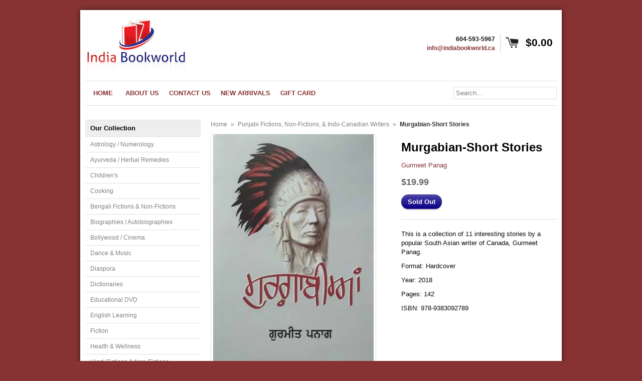

--- FILE ---
content_type: text/html; charset=utf-8
request_url: https://indiabookworld.ca/products/murgabian-short-stories
body_size: 12408
content:
<!DOCTYPE html>
<!--[if lt IE 7 ]> <html lang="en" class="no-js ie6"> <![endif]-->
<!--[if IE 7 ]>    <html lang="en" class="no-js ie7"> <![endif]-->
<!--[if IE 8 ]>    <html lang="en" class="no-js ie8"> <![endif]-->
<!--[if IE 9 ]>    <html lang="en" class="no-js ie9"> <![endif]-->
<!--[if (gt IE 9)|!(IE)]><!--> <html lang="en" class="no-js"> <!--<![endif]-->
<head>
  
  <link rel="shortcut icon" href="//indiabookworld.ca/cdn/shop/t/6/assets/favicon.png?v=27197738587248334321421019247" type="image/png" />
  <meta charset="utf-8">
  <meta http-equiv="X-UA-Compatible" content="IE=edge,chrome=1">

  <title>India Bookworld - Murgabian-Short Stories</title>

  <script>window.performance && window.performance.mark && window.performance.mark('shopify.content_for_header.start');</script><meta id="shopify-digital-wallet" name="shopify-digital-wallet" content="/1066232/digital_wallets/dialog">
<meta name="shopify-checkout-api-token" content="dc5ed71f0b8bf21517abbd686ef85242">
<meta id="in-context-paypal-metadata" data-shop-id="1066232" data-venmo-supported="false" data-environment="production" data-locale="en_US" data-paypal-v4="true" data-currency="CAD">
<link rel="alternate" type="application/json+oembed" href="https://indiabookworld.ca/products/murgabian-short-stories.oembed">
<script async="async" src="/checkouts/internal/preloads.js?locale=en-CA"></script>
<link rel="preconnect" href="https://shop.app" crossorigin="anonymous">
<script async="async" src="https://shop.app/checkouts/internal/preloads.js?locale=en-CA&shop_id=1066232" crossorigin="anonymous"></script>
<script id="apple-pay-shop-capabilities" type="application/json">{"shopId":1066232,"countryCode":"CA","currencyCode":"CAD","merchantCapabilities":["supports3DS"],"merchantId":"gid:\/\/shopify\/Shop\/1066232","merchantName":"India Bookworld","requiredBillingContactFields":["postalAddress","email"],"requiredShippingContactFields":["postalAddress","email"],"shippingType":"shipping","supportedNetworks":["visa","masterCard","amex","discover","interac","jcb"],"total":{"type":"pending","label":"India Bookworld","amount":"1.00"},"shopifyPaymentsEnabled":true,"supportsSubscriptions":true}</script>
<script id="shopify-features" type="application/json">{"accessToken":"dc5ed71f0b8bf21517abbd686ef85242","betas":["rich-media-storefront-analytics"],"domain":"indiabookworld.ca","predictiveSearch":true,"shopId":1066232,"locale":"en"}</script>
<script>var Shopify = Shopify || {};
Shopify.shop = "asianpublications.myshopify.com";
Shopify.locale = "en";
Shopify.currency = {"active":"CAD","rate":"1.0"};
Shopify.country = "CA";
Shopify.theme = {"name":"Copy of Expo","id":8038329,"schema_name":null,"schema_version":null,"theme_store_id":null,"role":"main"};
Shopify.theme.handle = "null";
Shopify.theme.style = {"id":null,"handle":null};
Shopify.cdnHost = "indiabookworld.ca/cdn";
Shopify.routes = Shopify.routes || {};
Shopify.routes.root = "/";</script>
<script type="module">!function(o){(o.Shopify=o.Shopify||{}).modules=!0}(window);</script>
<script>!function(o){function n(){var o=[];function n(){o.push(Array.prototype.slice.apply(arguments))}return n.q=o,n}var t=o.Shopify=o.Shopify||{};t.loadFeatures=n(),t.autoloadFeatures=n()}(window);</script>
<script>
  window.ShopifyPay = window.ShopifyPay || {};
  window.ShopifyPay.apiHost = "shop.app\/pay";
  window.ShopifyPay.redirectState = null;
</script>
<script id="shop-js-analytics" type="application/json">{"pageType":"product"}</script>
<script defer="defer" async type="module" src="//indiabookworld.ca/cdn/shopifycloud/shop-js/modules/v2/client.init-shop-cart-sync_D0dqhulL.en.esm.js"></script>
<script defer="defer" async type="module" src="//indiabookworld.ca/cdn/shopifycloud/shop-js/modules/v2/chunk.common_CpVO7qML.esm.js"></script>
<script type="module">
  await import("//indiabookworld.ca/cdn/shopifycloud/shop-js/modules/v2/client.init-shop-cart-sync_D0dqhulL.en.esm.js");
await import("//indiabookworld.ca/cdn/shopifycloud/shop-js/modules/v2/chunk.common_CpVO7qML.esm.js");

  window.Shopify.SignInWithShop?.initShopCartSync?.({"fedCMEnabled":true,"windoidEnabled":true});

</script>
<script>
  window.Shopify = window.Shopify || {};
  if (!window.Shopify.featureAssets) window.Shopify.featureAssets = {};
  window.Shopify.featureAssets['shop-js'] = {"shop-cart-sync":["modules/v2/client.shop-cart-sync_D9bwt38V.en.esm.js","modules/v2/chunk.common_CpVO7qML.esm.js"],"init-fed-cm":["modules/v2/client.init-fed-cm_BJ8NPuHe.en.esm.js","modules/v2/chunk.common_CpVO7qML.esm.js"],"init-shop-email-lookup-coordinator":["modules/v2/client.init-shop-email-lookup-coordinator_pVrP2-kG.en.esm.js","modules/v2/chunk.common_CpVO7qML.esm.js"],"shop-cash-offers":["modules/v2/client.shop-cash-offers_CNh7FWN-.en.esm.js","modules/v2/chunk.common_CpVO7qML.esm.js","modules/v2/chunk.modal_DKF6x0Jh.esm.js"],"init-shop-cart-sync":["modules/v2/client.init-shop-cart-sync_D0dqhulL.en.esm.js","modules/v2/chunk.common_CpVO7qML.esm.js"],"init-windoid":["modules/v2/client.init-windoid_DaoAelzT.en.esm.js","modules/v2/chunk.common_CpVO7qML.esm.js"],"shop-toast-manager":["modules/v2/client.shop-toast-manager_1DND8Tac.en.esm.js","modules/v2/chunk.common_CpVO7qML.esm.js"],"pay-button":["modules/v2/client.pay-button_CFeQi1r6.en.esm.js","modules/v2/chunk.common_CpVO7qML.esm.js"],"shop-button":["modules/v2/client.shop-button_Ca94MDdQ.en.esm.js","modules/v2/chunk.common_CpVO7qML.esm.js"],"shop-login-button":["modules/v2/client.shop-login-button_DPYNfp1Z.en.esm.js","modules/v2/chunk.common_CpVO7qML.esm.js","modules/v2/chunk.modal_DKF6x0Jh.esm.js"],"avatar":["modules/v2/client.avatar_BTnouDA3.en.esm.js"],"shop-follow-button":["modules/v2/client.shop-follow-button_BMKh4nJE.en.esm.js","modules/v2/chunk.common_CpVO7qML.esm.js","modules/v2/chunk.modal_DKF6x0Jh.esm.js"],"init-customer-accounts-sign-up":["modules/v2/client.init-customer-accounts-sign-up_CJXi5kRN.en.esm.js","modules/v2/client.shop-login-button_DPYNfp1Z.en.esm.js","modules/v2/chunk.common_CpVO7qML.esm.js","modules/v2/chunk.modal_DKF6x0Jh.esm.js"],"init-shop-for-new-customer-accounts":["modules/v2/client.init-shop-for-new-customer-accounts_BoBxkgWu.en.esm.js","modules/v2/client.shop-login-button_DPYNfp1Z.en.esm.js","modules/v2/chunk.common_CpVO7qML.esm.js","modules/v2/chunk.modal_DKF6x0Jh.esm.js"],"init-customer-accounts":["modules/v2/client.init-customer-accounts_DCuDTzpR.en.esm.js","modules/v2/client.shop-login-button_DPYNfp1Z.en.esm.js","modules/v2/chunk.common_CpVO7qML.esm.js","modules/v2/chunk.modal_DKF6x0Jh.esm.js"],"checkout-modal":["modules/v2/client.checkout-modal_U_3e4VxF.en.esm.js","modules/v2/chunk.common_CpVO7qML.esm.js","modules/v2/chunk.modal_DKF6x0Jh.esm.js"],"lead-capture":["modules/v2/client.lead-capture_DEgn0Z8u.en.esm.js","modules/v2/chunk.common_CpVO7qML.esm.js","modules/v2/chunk.modal_DKF6x0Jh.esm.js"],"shop-login":["modules/v2/client.shop-login_CoM5QKZ_.en.esm.js","modules/v2/chunk.common_CpVO7qML.esm.js","modules/v2/chunk.modal_DKF6x0Jh.esm.js"],"payment-terms":["modules/v2/client.payment-terms_BmrqWn8r.en.esm.js","modules/v2/chunk.common_CpVO7qML.esm.js","modules/v2/chunk.modal_DKF6x0Jh.esm.js"]};
</script>
<script id="__st">var __st={"a":1066232,"offset":-39600,"reqid":"6635c918-7052-495b-ab32-aee16cac1faf-1764319471","pageurl":"indiabookworld.ca\/products\/murgabian-short-stories","u":"d255d312115f","p":"product","rtyp":"product","rid":4479110873157};</script>
<script>window.ShopifyPaypalV4VisibilityTracking = true;</script>
<script id="captcha-bootstrap">!function(){'use strict';const t='contact',e='account',n='new_comment',o=[[t,t],['blogs',n],['comments',n],[t,'customer']],c=[[e,'customer_login'],[e,'guest_login'],[e,'recover_customer_password'],[e,'create_customer']],r=t=>t.map((([t,e])=>`form[action*='/${t}']:not([data-nocaptcha='true']) input[name='form_type'][value='${e}']`)).join(','),a=t=>()=>t?[...document.querySelectorAll(t)].map((t=>t.form)):[];function s(){const t=[...o],e=r(t);return a(e)}const i='password',u='form_key',d=['recaptcha-v3-token','g-recaptcha-response','h-captcha-response',i],f=()=>{try{return window.sessionStorage}catch{return}},m='__shopify_v',_=t=>t.elements[u];function p(t,e,n=!1){try{const o=window.sessionStorage,c=JSON.parse(o.getItem(e)),{data:r}=function(t){const{data:e,action:n}=t;return t[m]||n?{data:e,action:n}:{data:t,action:n}}(c);for(const[e,n]of Object.entries(r))t.elements[e]&&(t.elements[e].value=n);n&&o.removeItem(e)}catch(o){console.error('form repopulation failed',{error:o})}}const l='form_type',E='cptcha';function T(t){t.dataset[E]=!0}const w=window,h=w.document,L='Shopify',v='ce_forms',y='captcha';let A=!1;((t,e)=>{const n=(g='f06e6c50-85a8-45c8-87d0-21a2b65856fe',I='https://cdn.shopify.com/shopifycloud/storefront-forms-hcaptcha/ce_storefront_forms_captcha_hcaptcha.v1.5.2.iife.js',D={infoText:'Protected by hCaptcha',privacyText:'Privacy',termsText:'Terms'},(t,e,n)=>{const o=w[L][v],c=o.bindForm;if(c)return c(t,g,e,D).then(n);var r;o.q.push([[t,g,e,D],n]),r=I,A||(h.body.append(Object.assign(h.createElement('script'),{id:'captcha-provider',async:!0,src:r})),A=!0)});var g,I,D;w[L]=w[L]||{},w[L][v]=w[L][v]||{},w[L][v].q=[],w[L][y]=w[L][y]||{},w[L][y].protect=function(t,e){n(t,void 0,e),T(t)},Object.freeze(w[L][y]),function(t,e,n,w,h,L){const[v,y,A,g]=function(t,e,n){const i=e?o:[],u=t?c:[],d=[...i,...u],f=r(d),m=r(i),_=r(d.filter((([t,e])=>n.includes(e))));return[a(f),a(m),a(_),s()]}(w,h,L),I=t=>{const e=t.target;return e instanceof HTMLFormElement?e:e&&e.form},D=t=>v().includes(t);t.addEventListener('submit',(t=>{const e=I(t);if(!e)return;const n=D(e)&&!e.dataset.hcaptchaBound&&!e.dataset.recaptchaBound,o=_(e),c=g().includes(e)&&(!o||!o.value);(n||c)&&t.preventDefault(),c&&!n&&(function(t){try{if(!f())return;!function(t){const e=f();if(!e)return;const n=_(t);if(!n)return;const o=n.value;o&&e.removeItem(o)}(t);const e=Array.from(Array(32),(()=>Math.random().toString(36)[2])).join('');!function(t,e){_(t)||t.append(Object.assign(document.createElement('input'),{type:'hidden',name:u})),t.elements[u].value=e}(t,e),function(t,e){const n=f();if(!n)return;const o=[...t.querySelectorAll(`input[type='${i}']`)].map((({name:t})=>t)),c=[...d,...o],r={};for(const[a,s]of new FormData(t).entries())c.includes(a)||(r[a]=s);n.setItem(e,JSON.stringify({[m]:1,action:t.action,data:r}))}(t,e)}catch(e){console.error('failed to persist form',e)}}(e),e.submit())}));const S=(t,e)=>{t&&!t.dataset[E]&&(n(t,e.some((e=>e===t))),T(t))};for(const o of['focusin','change'])t.addEventListener(o,(t=>{const e=I(t);D(e)&&S(e,y())}));const B=e.get('form_key'),M=e.get(l),P=B&&M;t.addEventListener('DOMContentLoaded',(()=>{const t=y();if(P)for(const e of t)e.elements[l].value===M&&p(e,B);[...new Set([...A(),...v().filter((t=>'true'===t.dataset.shopifyCaptcha))])].forEach((e=>S(e,t)))}))}(h,new URLSearchParams(w.location.search),n,t,e,['guest_login'])})(!0,!0)}();</script>
<script integrity="sha256-52AcMU7V7pcBOXWImdc/TAGTFKeNjmkeM1Pvks/DTgc=" data-source-attribution="shopify.loadfeatures" defer="defer" src="//indiabookworld.ca/cdn/shopifycloud/storefront/assets/storefront/load_feature-81c60534.js" crossorigin="anonymous"></script>
<script crossorigin="anonymous" defer="defer" src="//indiabookworld.ca/cdn/shopifycloud/storefront/assets/shopify_pay/storefront-65b4c6d7.js?v=20250812"></script>
<script data-source-attribution="shopify.dynamic_checkout.dynamic.init">var Shopify=Shopify||{};Shopify.PaymentButton=Shopify.PaymentButton||{isStorefrontPortableWallets:!0,init:function(){window.Shopify.PaymentButton.init=function(){};var t=document.createElement("script");t.src="https://indiabookworld.ca/cdn/shopifycloud/portable-wallets/latest/portable-wallets.en.js",t.type="module",document.head.appendChild(t)}};
</script>
<script data-source-attribution="shopify.dynamic_checkout.buyer_consent">
  function portableWalletsHideBuyerConsent(e){var t=document.getElementById("shopify-buyer-consent"),n=document.getElementById("shopify-subscription-policy-button");t&&n&&(t.classList.add("hidden"),t.setAttribute("aria-hidden","true"),n.removeEventListener("click",e))}function portableWalletsShowBuyerConsent(e){var t=document.getElementById("shopify-buyer-consent"),n=document.getElementById("shopify-subscription-policy-button");t&&n&&(t.classList.remove("hidden"),t.removeAttribute("aria-hidden"),n.addEventListener("click",e))}window.Shopify?.PaymentButton&&(window.Shopify.PaymentButton.hideBuyerConsent=portableWalletsHideBuyerConsent,window.Shopify.PaymentButton.showBuyerConsent=portableWalletsShowBuyerConsent);
</script>
<script data-source-attribution="shopify.dynamic_checkout.cart.bootstrap">document.addEventListener("DOMContentLoaded",(function(){function t(){return document.querySelector("shopify-accelerated-checkout-cart, shopify-accelerated-checkout")}if(t())Shopify.PaymentButton.init();else{new MutationObserver((function(e,n){t()&&(Shopify.PaymentButton.init(),n.disconnect())})).observe(document.body,{childList:!0,subtree:!0})}}));
</script>
<link id="shopify-accelerated-checkout-styles" rel="stylesheet" media="screen" href="https://indiabookworld.ca/cdn/shopifycloud/portable-wallets/latest/accelerated-checkout-backwards-compat.css" crossorigin="anonymous">
<style id="shopify-accelerated-checkout-cart">
        #shopify-buyer-consent {
  margin-top: 1em;
  display: inline-block;
  width: 100%;
}

#shopify-buyer-consent.hidden {
  display: none;
}

#shopify-subscription-policy-button {
  background: none;
  border: none;
  padding: 0;
  text-decoration: underline;
  font-size: inherit;
  cursor: pointer;
}

#shopify-subscription-policy-button::before {
  box-shadow: none;
}

      </style>

<script>window.performance && window.performance.mark && window.performance.mark('shopify.content_for_header.end');</script>
  
  
  
  <meta name="author" content="" />
  <meta name="keywords" content="" />

  <meta property="og:site_name" content="India Bookworld" />
  
  <meta property="og:image" content="//indiabookworld.ca/cdn/shop/products/gurmeet_compact.jpg?v=1592426078" />
  

  <link href="//indiabookworld.ca/cdn/shop/t/6/assets/reset.css?v=38988880943494880401398409062" rel="stylesheet" type="text/css" media="all" />
  <link href="//indiabookworld.ca/cdn/shop/t/6/assets/shop.css?v=92813581923973794801657146814" rel="stylesheet" type="text/css" media="all" />

  <!--[if IE]>
  <link href="//indiabookworld.ca/cdn/shop/t/6/assets/ie.css?v=49719133153921942931398410345" rel="stylesheet" type="text/css" media="all" />
  <![endif]-->
  <!--[if IE 9]>
  <link href="//indiabookworld.ca/cdn/shop/t/6/assets/ie9.css?v=105384586227680509811398409061" rel="stylesheet" type="text/css" media="all" />
  <![endif]-->
  <!--[if IE 8]>
  <link href="//indiabookworld.ca/cdn/shop/t/6/assets/ie8.css?v=111603181540343972631398409061" rel="stylesheet" type="text/css" media="all" />
  <![endif]-->
  <!--[if IE 7]>
  <link href="//indiabookworld.ca/cdn/shop/t/6/assets/ie7.css?v=173378181123267971031398409061" rel="stylesheet" type="text/css" media="all" />
  <![endif]-->
  <!--[if lt IE 7 ]>
  <link href="//indiabookworld.ca/cdn/shop/t/6/assets/ie6.css?v=76105847964199069671398409060" rel="stylesheet" type="text/css" media="all" />
  <![endif]-->

  <script src="//indiabookworld.ca/cdn/shop/t/6/assets/modernizr.js?v=147981083846799747481398409062" type="text/javascript"></script>

  <script type="text/javascript" src="//www.google.com/jsapi"></script>
  <script type="text/javascript" src="//ajax.googleapis.com/ajax/libs/jquery/1.4.2/jquery.min.js"></script>

  

  <script src="//indiabookworld.ca/cdn/shopifycloud/storefront/assets/themes_support/option_selection-b017cd28.js" type="text/javascript"></script>
  <script src="//indiabookworld.ca/cdn/shopifycloud/storefront/assets/themes_support/api.jquery-7ab1a3a4.js" type="text/javascript"></script>
  <script src="//indiabookworld.ca/cdn/shop/t/6/assets/ajaxify-shop.js?v=116033325698216895151398409063" type="text/javascript"></script>
  
  

  <script src="//indiabookworld.ca/cdn/shop/t/6/assets/jquery-ui-1.8.6.js?v=108138107927768720921398409061" type="text/javascript"></script>
  <script src="//indiabookworld.ca/cdn/shop/t/6/assets/jquery.cookie.js?v=180546688930259148121398409061" type="text/javascript"></script>
  <script src="//indiabookworld.ca/cdn/shop/t/6/assets/jquery.slider.js?v=107590931238608458111398409062" type="text/javascript"></script>
  <script src="//indiabookworld.ca/cdn/shop/t/6/assets/cloud-zoom.js?v=99541350959402886761398409059" type="text/javascript"></script>
  <script src="//indiabookworld.ca/cdn/shop/t/6/assets/shop.js?v=58110799589116684581398410345" type="text/javascript"></script>

  

  <script type="text/javascript">
  Shopify.money_format = '${{amount}}';
  </script>

  
<link rel="canonical" href="https://indiabookworld.ca/products/murgabian-short-stories">
<link href="https://monorail-edge.shopifysvc.com" rel="dns-prefetch">
<script>(function(){if ("sendBeacon" in navigator && "performance" in window) {try {var session_token_from_headers = performance.getEntriesByType('navigation')[0].serverTiming.find(x => x.name == '_s').description;} catch {var session_token_from_headers = undefined;}var session_cookie_matches = document.cookie.match(/_shopify_s=([^;]*)/);var session_token_from_cookie = session_cookie_matches && session_cookie_matches.length === 2 ? session_cookie_matches[1] : "";var session_token = session_token_from_headers || session_token_from_cookie || "";function handle_abandonment_event(e) {var entries = performance.getEntries().filter(function(entry) {return /monorail-edge.shopifysvc.com/.test(entry.name);});if (!window.abandonment_tracked && entries.length === 0) {window.abandonment_tracked = true;var currentMs = Date.now();var navigation_start = performance.timing.navigationStart;var payload = {shop_id: 1066232,url: window.location.href,navigation_start,duration: currentMs - navigation_start,session_token,page_type: "product"};window.navigator.sendBeacon("https://monorail-edge.shopifysvc.com/v1/produce", JSON.stringify({schema_id: "online_store_buyer_site_abandonment/1.1",payload: payload,metadata: {event_created_at_ms: currentMs,event_sent_at_ms: currentMs}}));}}window.addEventListener('pagehide', handle_abandonment_event);}}());</script>
<script id="web-pixels-manager-setup">(function e(e,d,r,n,o){if(void 0===o&&(o={}),!Boolean(null===(a=null===(i=window.Shopify)||void 0===i?void 0:i.analytics)||void 0===a?void 0:a.replayQueue)){var i,a;window.Shopify=window.Shopify||{};var t=window.Shopify;t.analytics=t.analytics||{};var s=t.analytics;s.replayQueue=[],s.publish=function(e,d,r){return s.replayQueue.push([e,d,r]),!0};try{self.performance.mark("wpm:start")}catch(e){}var l=function(){var e={modern:/Edge?\/(1{2}[4-9]|1[2-9]\d|[2-9]\d{2}|\d{4,})\.\d+(\.\d+|)|Firefox\/(1{2}[4-9]|1[2-9]\d|[2-9]\d{2}|\d{4,})\.\d+(\.\d+|)|Chrom(ium|e)\/(9{2}|\d{3,})\.\d+(\.\d+|)|(Maci|X1{2}).+ Version\/(15\.\d+|(1[6-9]|[2-9]\d|\d{3,})\.\d+)([,.]\d+|)( \(\w+\)|)( Mobile\/\w+|) Safari\/|Chrome.+OPR\/(9{2}|\d{3,})\.\d+\.\d+|(CPU[ +]OS|iPhone[ +]OS|CPU[ +]iPhone|CPU IPhone OS|CPU iPad OS)[ +]+(15[._]\d+|(1[6-9]|[2-9]\d|\d{3,})[._]\d+)([._]\d+|)|Android:?[ /-](13[3-9]|1[4-9]\d|[2-9]\d{2}|\d{4,})(\.\d+|)(\.\d+|)|Android.+Firefox\/(13[5-9]|1[4-9]\d|[2-9]\d{2}|\d{4,})\.\d+(\.\d+|)|Android.+Chrom(ium|e)\/(13[3-9]|1[4-9]\d|[2-9]\d{2}|\d{4,})\.\d+(\.\d+|)|SamsungBrowser\/([2-9]\d|\d{3,})\.\d+/,legacy:/Edge?\/(1[6-9]|[2-9]\d|\d{3,})\.\d+(\.\d+|)|Firefox\/(5[4-9]|[6-9]\d|\d{3,})\.\d+(\.\d+|)|Chrom(ium|e)\/(5[1-9]|[6-9]\d|\d{3,})\.\d+(\.\d+|)([\d.]+$|.*Safari\/(?![\d.]+ Edge\/[\d.]+$))|(Maci|X1{2}).+ Version\/(10\.\d+|(1[1-9]|[2-9]\d|\d{3,})\.\d+)([,.]\d+|)( \(\w+\)|)( Mobile\/\w+|) Safari\/|Chrome.+OPR\/(3[89]|[4-9]\d|\d{3,})\.\d+\.\d+|(CPU[ +]OS|iPhone[ +]OS|CPU[ +]iPhone|CPU IPhone OS|CPU iPad OS)[ +]+(10[._]\d+|(1[1-9]|[2-9]\d|\d{3,})[._]\d+)([._]\d+|)|Android:?[ /-](13[3-9]|1[4-9]\d|[2-9]\d{2}|\d{4,})(\.\d+|)(\.\d+|)|Mobile Safari.+OPR\/([89]\d|\d{3,})\.\d+\.\d+|Android.+Firefox\/(13[5-9]|1[4-9]\d|[2-9]\d{2}|\d{4,})\.\d+(\.\d+|)|Android.+Chrom(ium|e)\/(13[3-9]|1[4-9]\d|[2-9]\d{2}|\d{4,})\.\d+(\.\d+|)|Android.+(UC? ?Browser|UCWEB|U3)[ /]?(15\.([5-9]|\d{2,})|(1[6-9]|[2-9]\d|\d{3,})\.\d+)\.\d+|SamsungBrowser\/(5\.\d+|([6-9]|\d{2,})\.\d+)|Android.+MQ{2}Browser\/(14(\.(9|\d{2,})|)|(1[5-9]|[2-9]\d|\d{3,})(\.\d+|))(\.\d+|)|K[Aa][Ii]OS\/(3\.\d+|([4-9]|\d{2,})\.\d+)(\.\d+|)/},d=e.modern,r=e.legacy,n=navigator.userAgent;return n.match(d)?"modern":n.match(r)?"legacy":"unknown"}(),u="modern"===l?"modern":"legacy",c=(null!=n?n:{modern:"",legacy:""})[u],f=function(e){return[e.baseUrl,"/wpm","/b",e.hashVersion,"modern"===e.buildTarget?"m":"l",".js"].join("")}({baseUrl:d,hashVersion:r,buildTarget:u}),m=function(e){var d=e.version,r=e.bundleTarget,n=e.surface,o=e.pageUrl,i=e.monorailEndpoint;return{emit:function(e){var a=e.status,t=e.errorMsg,s=(new Date).getTime(),l=JSON.stringify({metadata:{event_sent_at_ms:s},events:[{schema_id:"web_pixels_manager_load/3.1",payload:{version:d,bundle_target:r,page_url:o,status:a,surface:n,error_msg:t},metadata:{event_created_at_ms:s}}]});if(!i)return console&&console.warn&&console.warn("[Web Pixels Manager] No Monorail endpoint provided, skipping logging."),!1;try{return self.navigator.sendBeacon.bind(self.navigator)(i,l)}catch(e){}var u=new XMLHttpRequest;try{return u.open("POST",i,!0),u.setRequestHeader("Content-Type","text/plain"),u.send(l),!0}catch(e){return console&&console.warn&&console.warn("[Web Pixels Manager] Got an unhandled error while logging to Monorail."),!1}}}}({version:r,bundleTarget:l,surface:e.surface,pageUrl:self.location.href,monorailEndpoint:e.monorailEndpoint});try{o.browserTarget=l,function(e){var d=e.src,r=e.async,n=void 0===r||r,o=e.onload,i=e.onerror,a=e.sri,t=e.scriptDataAttributes,s=void 0===t?{}:t,l=document.createElement("script"),u=document.querySelector("head"),c=document.querySelector("body");if(l.async=n,l.src=d,a&&(l.integrity=a,l.crossOrigin="anonymous"),s)for(var f in s)if(Object.prototype.hasOwnProperty.call(s,f))try{l.dataset[f]=s[f]}catch(e){}if(o&&l.addEventListener("load",o),i&&l.addEventListener("error",i),u)u.appendChild(l);else{if(!c)throw new Error("Did not find a head or body element to append the script");c.appendChild(l)}}({src:f,async:!0,onload:function(){if(!function(){var e,d;return Boolean(null===(d=null===(e=window.Shopify)||void 0===e?void 0:e.analytics)||void 0===d?void 0:d.initialized)}()){var d=window.webPixelsManager.init(e)||void 0;if(d){var r=window.Shopify.analytics;r.replayQueue.forEach((function(e){var r=e[0],n=e[1],o=e[2];d.publishCustomEvent(r,n,o)})),r.replayQueue=[],r.publish=d.publishCustomEvent,r.visitor=d.visitor,r.initialized=!0}}},onerror:function(){return m.emit({status:"failed",errorMsg:"".concat(f," has failed to load")})},sri:function(e){var d=/^sha384-[A-Za-z0-9+/=]+$/;return"string"==typeof e&&d.test(e)}(c)?c:"",scriptDataAttributes:o}),m.emit({status:"loading"})}catch(e){m.emit({status:"failed",errorMsg:(null==e?void 0:e.message)||"Unknown error"})}}})({shopId: 1066232,storefrontBaseUrl: "https://indiabookworld.ca",extensionsBaseUrl: "https://extensions.shopifycdn.com/cdn/shopifycloud/web-pixels-manager",monorailEndpoint: "https://monorail-edge.shopifysvc.com/unstable/produce_batch",surface: "storefront-renderer",enabledBetaFlags: ["2dca8a86"],webPixelsConfigList: [{"id":"69468229","eventPayloadVersion":"v1","runtimeContext":"LAX","scriptVersion":"1","type":"CUSTOM","privacyPurposes":["ANALYTICS"],"name":"Google Analytics tag (migrated)"},{"id":"shopify-app-pixel","configuration":"{}","eventPayloadVersion":"v1","runtimeContext":"STRICT","scriptVersion":"0450","apiClientId":"shopify-pixel","type":"APP","privacyPurposes":["ANALYTICS","MARKETING"]},{"id":"shopify-custom-pixel","eventPayloadVersion":"v1","runtimeContext":"LAX","scriptVersion":"0450","apiClientId":"shopify-pixel","type":"CUSTOM","privacyPurposes":["ANALYTICS","MARKETING"]}],isMerchantRequest: false,initData: {"shop":{"name":"India Bookworld","paymentSettings":{"currencyCode":"CAD"},"myshopifyDomain":"asianpublications.myshopify.com","countryCode":"CA","storefrontUrl":"https:\/\/indiabookworld.ca"},"customer":null,"cart":null,"checkout":null,"productVariants":[{"price":{"amount":19.99,"currencyCode":"CAD"},"product":{"title":"Murgabian-Short Stories","vendor":"Gurmeet Panag","id":"4479110873157","untranslatedTitle":"Murgabian-Short Stories","url":"\/products\/murgabian-short-stories","type":"Book"},"id":"31655594328133","image":{"src":"\/\/indiabookworld.ca\/cdn\/shop\/products\/gurmeet.jpg?v=1592426078"},"sku":"","title":"Default Title","untranslatedTitle":"Default Title"}],"purchasingCompany":null},},"https://indiabookworld.ca/cdn","ae1676cfwd2530674p4253c800m34e853cb",{"modern":"","legacy":""},{"shopId":"1066232","storefrontBaseUrl":"https:\/\/indiabookworld.ca","extensionBaseUrl":"https:\/\/extensions.shopifycdn.com\/cdn\/shopifycloud\/web-pixels-manager","surface":"storefront-renderer","enabledBetaFlags":"[\"2dca8a86\"]","isMerchantRequest":"false","hashVersion":"ae1676cfwd2530674p4253c800m34e853cb","publish":"custom","events":"[[\"page_viewed\",{}],[\"product_viewed\",{\"productVariant\":{\"price\":{\"amount\":19.99,\"currencyCode\":\"CAD\"},\"product\":{\"title\":\"Murgabian-Short Stories\",\"vendor\":\"Gurmeet Panag\",\"id\":\"4479110873157\",\"untranslatedTitle\":\"Murgabian-Short Stories\",\"url\":\"\/products\/murgabian-short-stories\",\"type\":\"Book\"},\"id\":\"31655594328133\",\"image\":{\"src\":\"\/\/indiabookworld.ca\/cdn\/shop\/products\/gurmeet.jpg?v=1592426078\"},\"sku\":\"\",\"title\":\"Default Title\",\"untranslatedTitle\":\"Default Title\"}}]]"});</script><script>
  window.ShopifyAnalytics = window.ShopifyAnalytics || {};
  window.ShopifyAnalytics.meta = window.ShopifyAnalytics.meta || {};
  window.ShopifyAnalytics.meta.currency = 'CAD';
  var meta = {"product":{"id":4479110873157,"gid":"gid:\/\/shopify\/Product\/4479110873157","vendor":"Gurmeet Panag","type":"Book","variants":[{"id":31655594328133,"price":1999,"name":"Murgabian-Short Stories","public_title":null,"sku":""}],"remote":false},"page":{"pageType":"product","resourceType":"product","resourceId":4479110873157}};
  for (var attr in meta) {
    window.ShopifyAnalytics.meta[attr] = meta[attr];
  }
</script>
<script class="analytics">
  (function () {
    var customDocumentWrite = function(content) {
      var jquery = null;

      if (window.jQuery) {
        jquery = window.jQuery;
      } else if (window.Checkout && window.Checkout.$) {
        jquery = window.Checkout.$;
      }

      if (jquery) {
        jquery('body').append(content);
      }
    };

    var hasLoggedConversion = function(token) {
      if (token) {
        return document.cookie.indexOf('loggedConversion=' + token) !== -1;
      }
      return false;
    }

    var setCookieIfConversion = function(token) {
      if (token) {
        var twoMonthsFromNow = new Date(Date.now());
        twoMonthsFromNow.setMonth(twoMonthsFromNow.getMonth() + 2);

        document.cookie = 'loggedConversion=' + token + '; expires=' + twoMonthsFromNow;
      }
    }

    var trekkie = window.ShopifyAnalytics.lib = window.trekkie = window.trekkie || [];
    if (trekkie.integrations) {
      return;
    }
    trekkie.methods = [
      'identify',
      'page',
      'ready',
      'track',
      'trackForm',
      'trackLink'
    ];
    trekkie.factory = function(method) {
      return function() {
        var args = Array.prototype.slice.call(arguments);
        args.unshift(method);
        trekkie.push(args);
        return trekkie;
      };
    };
    for (var i = 0; i < trekkie.methods.length; i++) {
      var key = trekkie.methods[i];
      trekkie[key] = trekkie.factory(key);
    }
    trekkie.load = function(config) {
      trekkie.config = config || {};
      trekkie.config.initialDocumentCookie = document.cookie;
      var first = document.getElementsByTagName('script')[0];
      var script = document.createElement('script');
      script.type = 'text/javascript';
      script.onerror = function(e) {
        var scriptFallback = document.createElement('script');
        scriptFallback.type = 'text/javascript';
        scriptFallback.onerror = function(error) {
                var Monorail = {
      produce: function produce(monorailDomain, schemaId, payload) {
        var currentMs = new Date().getTime();
        var event = {
          schema_id: schemaId,
          payload: payload,
          metadata: {
            event_created_at_ms: currentMs,
            event_sent_at_ms: currentMs
          }
        };
        return Monorail.sendRequest("https://" + monorailDomain + "/v1/produce", JSON.stringify(event));
      },
      sendRequest: function sendRequest(endpointUrl, payload) {
        // Try the sendBeacon API
        if (window && window.navigator && typeof window.navigator.sendBeacon === 'function' && typeof window.Blob === 'function' && !Monorail.isIos12()) {
          var blobData = new window.Blob([payload], {
            type: 'text/plain'
          });

          if (window.navigator.sendBeacon(endpointUrl, blobData)) {
            return true;
          } // sendBeacon was not successful

        } // XHR beacon

        var xhr = new XMLHttpRequest();

        try {
          xhr.open('POST', endpointUrl);
          xhr.setRequestHeader('Content-Type', 'text/plain');
          xhr.send(payload);
        } catch (e) {
          console.log(e);
        }

        return false;
      },
      isIos12: function isIos12() {
        return window.navigator.userAgent.lastIndexOf('iPhone; CPU iPhone OS 12_') !== -1 || window.navigator.userAgent.lastIndexOf('iPad; CPU OS 12_') !== -1;
      }
    };
    Monorail.produce('monorail-edge.shopifysvc.com',
      'trekkie_storefront_load_errors/1.1',
      {shop_id: 1066232,
      theme_id: 8038329,
      app_name: "storefront",
      context_url: window.location.href,
      source_url: "//indiabookworld.ca/cdn/s/trekkie.storefront.3c703df509f0f96f3237c9daa54e2777acf1a1dd.min.js"});

        };
        scriptFallback.async = true;
        scriptFallback.src = '//indiabookworld.ca/cdn/s/trekkie.storefront.3c703df509f0f96f3237c9daa54e2777acf1a1dd.min.js';
        first.parentNode.insertBefore(scriptFallback, first);
      };
      script.async = true;
      script.src = '//indiabookworld.ca/cdn/s/trekkie.storefront.3c703df509f0f96f3237c9daa54e2777acf1a1dd.min.js';
      first.parentNode.insertBefore(script, first);
    };
    trekkie.load(
      {"Trekkie":{"appName":"storefront","development":false,"defaultAttributes":{"shopId":1066232,"isMerchantRequest":null,"themeId":8038329,"themeCityHash":"10680711902395733319","contentLanguage":"en","currency":"CAD","eventMetadataId":"26f9711c-e577-4d2d-8133-1b77ff9daeb7"},"isServerSideCookieWritingEnabled":true,"monorailRegion":"shop_domain","enabledBetaFlags":["f0df213a"]},"Session Attribution":{},"S2S":{"facebookCapiEnabled":false,"source":"trekkie-storefront-renderer","apiClientId":580111}}
    );

    var loaded = false;
    trekkie.ready(function() {
      if (loaded) return;
      loaded = true;

      window.ShopifyAnalytics.lib = window.trekkie;

      var originalDocumentWrite = document.write;
      document.write = customDocumentWrite;
      try { window.ShopifyAnalytics.merchantGoogleAnalytics.call(this); } catch(error) {};
      document.write = originalDocumentWrite;

      window.ShopifyAnalytics.lib.page(null,{"pageType":"product","resourceType":"product","resourceId":4479110873157,"shopifyEmitted":true});

      var match = window.location.pathname.match(/checkouts\/(.+)\/(thank_you|post_purchase)/)
      var token = match? match[1]: undefined;
      if (!hasLoggedConversion(token)) {
        setCookieIfConversion(token);
        window.ShopifyAnalytics.lib.track("Viewed Product",{"currency":"CAD","variantId":31655594328133,"productId":4479110873157,"productGid":"gid:\/\/shopify\/Product\/4479110873157","name":"Murgabian-Short Stories","price":"19.99","sku":"","brand":"Gurmeet Panag","variant":null,"category":"Book","nonInteraction":true,"remote":false},undefined,undefined,{"shopifyEmitted":true});
      window.ShopifyAnalytics.lib.track("monorail:\/\/trekkie_storefront_viewed_product\/1.1",{"currency":"CAD","variantId":31655594328133,"productId":4479110873157,"productGid":"gid:\/\/shopify\/Product\/4479110873157","name":"Murgabian-Short Stories","price":"19.99","sku":"","brand":"Gurmeet Panag","variant":null,"category":"Book","nonInteraction":true,"remote":false,"referer":"https:\/\/indiabookworld.ca\/products\/murgabian-short-stories"});
      }
    });


        var eventsListenerScript = document.createElement('script');
        eventsListenerScript.async = true;
        eventsListenerScript.src = "//indiabookworld.ca/cdn/shopifycloud/storefront/assets/shop_events_listener-3da45d37.js";
        document.getElementsByTagName('head')[0].appendChild(eventsListenerScript);

})();</script>
  <script>
  if (!window.ga || (window.ga && typeof window.ga !== 'function')) {
    window.ga = function ga() {
      (window.ga.q = window.ga.q || []).push(arguments);
      if (window.Shopify && window.Shopify.analytics && typeof window.Shopify.analytics.publish === 'function') {
        window.Shopify.analytics.publish("ga_stub_called", {}, {sendTo: "google_osp_migration"});
      }
      console.error("Shopify's Google Analytics stub called with:", Array.from(arguments), "\nSee https://help.shopify.com/manual/promoting-marketing/pixels/pixel-migration#google for more information.");
    };
    if (window.Shopify && window.Shopify.analytics && typeof window.Shopify.analytics.publish === 'function') {
      window.Shopify.analytics.publish("ga_stub_initialized", {}, {sendTo: "google_osp_migration"});
    }
  }
</script>
<script
  defer
  src="https://indiabookworld.ca/cdn/shopifycloud/perf-kit/shopify-perf-kit-2.1.2.min.js"
  data-application="storefront-renderer"
  data-shop-id="1066232"
  data-render-region="gcp-us-east1"
  data-page-type="product"
  data-theme-instance-id="8038329"
  data-theme-name=""
  data-theme-version=""
  data-monorail-region="shop_domain"
  data-resource-timing-sampling-rate="10"
  data-shs="true"
  data-shs-beacon="true"
  data-shs-export-with-fetch="true"
  data-shs-logs-sample-rate="1"
></script>
</head>

<body>
  <div class="wrapper clearfix">
    <header class="clearfix">
      <div class="logo">
        
        <a href="/" class="shop_logo"><img src="//indiabookworld.ca/cdn/shop/t/6/assets/logo.png?v=61387914688685623521398410344" alt="India Bookworld" class="png_bg" /></a>
        
      </div> <!-- /.logo -->
      <div class="cy fr clearfix">
        <div class="fr cart-summary">
          <span class="cart">
            <h3>
              <a href="/cart">
                <span class="cart-total-items clearfix">
                  
                  <span class="total_price fl">$0.00</span>
                  
                </span>
              </a>
            </h3>
          </span>
          <div id="item-added" style="display:none;">'Item' was added to your cart.</div>
        </div> <!-- /.cart-summary -->
        <div class="fr contact-info">
          <span class="tel">604-593-5967</span>
          <span class="email"><a href="mailto:info@indiabookworld.ca">info@indiabookworld.ca</a></span>
        </div>
      </div> 
    </header>

    <nav class="main">
      <ul class="clearfix">
        
        
        <li>
        <a href="/" class=""><span>Home</span></a>
        
        
      </li>
      
      
        
        <li>
        <a href="/pages/about-ap" class=""><span>About Us</span></a>
        
        
      </li>
      
      
        
        <li>
        <a href="/pages/contact-us" class=""><span>Contact Us</span></a>
        
        
      </li>
      
      
        
        <li class="dropdown">
        <a href="/collections/new-arrivals" class=""><span>New Arrivals</span></a>
        
        <ul class="dropdown">
          
          <li><a href="/collections/new-arrivals?constraint=tagore">Tagore</a></li>
          
        </ul>
        
        
      </li>
      
      
        
        <li>
        <a href="/products/gift-card" class=""><span>Gift Card</span></a>
        
        
      </li>
      
      
      <li class="fr">
        <form id="search_form" class="searchform" name="search" action="/search">
          
          <input type="text" class="replace" name="q" value="Search..." />
          
        </form>
      </li>
    </ul>
  </nav>

  <section id="body" class="clearfix">
    <div class="sidebar">
      

<nav>
  <span class="heading">Our Collection</span>
  <ul>
    
    <li><a href="/collections/astrology">Astrology / Numerology</a></li>
    
    <li><a href="/collections/ayuveda-herbal-remedies">Ayurveda / Herbal Remedies</a></li>
    
    <li><a href="/collections/childrens">Children's</a></li>
    
    <li><a href="/collections/cooking">Cooking</a></li>
    
    <li><a href="/collections/bengali-fictions-non-fictions">Bengali Fictions & Non-Fictions</a></li>
    
    <li><a href="/collections/biography">Biographies / Autobiographies</a></li>
    
    <li><a href="/collections/bollywood">Bollywood / Cinema</a></li>
    
    <li><a href="/collections/dance-music">Dance & Music</a></li>
    
    <li><a href="/collections/diaspora">Diaspora</a></li>
    
    <li><a href="/collections/dictionaries">Dictionaries</a></li>
    
    <li><a href="/collections/educational-dvds">Educational DVD</a></li>
    
    <li><a href="/collections/english-as-second-langaugeesl">English Learning</a></li>
    
    <li><a href="/collections/fiction">Fiction</a></li>
    
    <li><a href="/collections/health-wellness">Health & Wellness</a></li>
    
    <li><a href="/collections/hindi-fictions-non-fictions">Hindi Fictions & Non-Fictions</a></li>
    
    <li><a href="/collections/hindi-learning-teaching">Hindi Learning & Teaching</a></li>
    
    <li><a href="/collections/hinduism">Hinduism</a></li>
    
    <li><a href="/collections/history">History</a></li>
    
    <li><a href="/collections/india-studies">India Studies</a></li>
    
    <li><a href="/collections/islam">Islam</a></li>
    
    <li><a href="/collections/punjabi-culture">Punjabi Culture</a></li>
    
    <li><a href="/collections/punjabi-fictions-non-fictions">Punjabi Fictions & Non-Fictions</a></li>
    
    <li><a href="/collections/punjabi-learning-teaching">Punjabi Learning & Teaching</a></li>
    
    <li><a href="/collections/sanskrit-learning-teaching">Sanskrit Learning & Teaching</a></li>
    
    <li><a href="/collections/sikhism">Sikhism</a></li>
    
    <li><a href="/collections/spirituality"> Self Development & Spirituality</a></li>
    
    <li><a href="/collections/travel">Travel</a></li>
    
    <li><a href="/collections/urdu-fiction-non-fiction">Urdu Fiction & Non-fiction</a></li>
    
    <li><a href="/collections/urdu-learning-teaching">Urdu Learning & Teaching</a></li>
    
    <li><a href="/collections/women-studies">Women Studies</a></li>
    
    <li><a href="/collections/yoga">Yoga</a></li>
    
    <li><a href="/collections/dual-languages-books">Dual Languages Books</a></li>
    
  </ul>
</nav>









    </div>
    <div class="main">
      
      
<div id="breadcrumb" class="clearfix">
  <a href="/">Home</a><span class="divider">&raquo;</span>
  
  
  
  
  
  <a href="/collections/punjabi-fictions-non-fictions">Punjabi Fictions, Non-Fictions, & Indo-Canadian Writers</a><span class="divider">&raquo;</span>
  
  Murgabian-Short Stories
  
  
  
  
  
  
  
  
</div> <!-- /#breadcrumb -->

      
      
      <div id="product" class="murgabian-short-stories one_image clearfix">

  <div class="product_body clearfix">
    <div class="images">
      <div class="featured">
        <div class="image">
          <a href="//indiabookworld.ca/cdn/shop/products/gurmeet_1024x1024.jpg?v=1592426078" class="cloud-zoom" rel="position: 'inside', showTitle: 'false'" id="placeholder"><img src="//indiabookworld.ca/cdn/shop/products/gurmeet_large.jpg?v=1592426078" alt="Murgabian-Short Stories" /></a>
        </div>
        
      </div> <!-- /.featured -->
      
    </div> <!-- /.images -->

    <div class="content">

      <h2 class="title">Murgabian-Short Stories</h2>
      <p class="alt-link light"><a href="/collections/vendors?q=Gurmeet%20Panag" title="Gurmeet Panag">Gurmeet Panag</a></p>
      
      <h4 class="price" id="price-preview">$19.99</h4>
      

      

      <form id="add-item-form" action="/cart/add" method="post" class="variants clearfix">
        
        <div style="display:none;">
          <input type="hidden" name="id" value="31655594328133" />
          <input type="radio" name="murgabian-short-stories" value="Default Title" checked="checked" /> Default Title
        </div>
        
        <div class="purchase clearfix">
          
            <span><input type="submit" name="add" id="add-to-cart" value="Sold Out" class="cart disabled" disabled="disabled" /></span>
          
        </div>
      </form>

      
      <div class="description">
        <div class="description">
<div class="description">
<p>This is a collection of 11 interesting stories by a popular South Asian writer of Canada, Gurmeet Panag.</p>
<p>Format: Hardcover</p>
<p>Year: 2018</p>
<p>Pages: 142<br></p>
<p>ISBN: 978-9383092789</p>
</div>
</div>
      </div>
      

      

    </div> <!-- /.content -->
  </div> <!-- /.product_body -->

  
  <div class="social">
    
    <div class="tweet">
      <a href="http://twitter.com/share" class="twitter-share-button" data-url="https://indiabookworld.ca/products/murgabian-short-stories" data-count="horizontal" data-via="@BooksAtAP">Tweet</a><script type="text/javascript" src="//platform.twitter.com/widgets.js"></script>
    </div>
    
    
  </div>
  

  

  
  
  
</div> <!-- /#product -->



<script type="text/javascript">
jQuery(function() {
  if(jQuery.cookie("viewed-products") != null){ // if cookie exists...
    var products = jQuery.cookie("viewed-products");
    var productHandles = products.split(" ");
    var matches = 0;
    var limit = 4;
    for(var i = (productHandles.length - 1); i >= 0; i--) {
      
      if(productHandles[i] != "murgabian-short-stories" && productHandles[i] != "" && (matches < limit)){
        Shopify.getProduct(productHandles[i]);
        matches++;
      }
      
    }

    
    if(products.indexOf("murgabian-short-stories") == -1){ // add current product to list if it isn't already there
    products += " murgabian-short-stories";
    jQuery.cookie("viewed-products", products, {path: "/"});
    } else { // if it is already there, push it to the end of the string
      var newstring = remove(products, 'murgabian-short-stories');
      newstring += " murgabian-short-stories";
      jQuery.cookie("viewed-products", newstring.replace(/ /g,' '), {path: "/"});
    }
    
    } else { // create cookie if it doesn't already exist
    jQuery.cookie("viewed-products", "murgabian-short-stories", {path: "/"});
  }
});
</script>
<script type="text/javascript">
// <![CDATA[  
var selectCallback = function(variant, selector) {
  if (variant && variant.available == true) {
    // selected a valid variant
    jQuery('#add-to-cart').removeClass('working').removeAttr('disabled'); // remove unavailable class from add-to-cart button, and re-enable button
    if(variant.price < variant.compare_at_price){
      jQuery('#price-preview').html(Shopify.formatMoney(variant.price, "${{amount}}") + " <span>was " + Shopify.formatMoney(variant.compare_at_price, "${{amount}}") + "</span>");
    } else {
      jQuery('#price-preview').html(Shopify.formatMoney(variant.price, "${{amount}}"));
    }

  } else {
    // variant doesn't exist
    jQuery('#add-to-cart').addClass('working').attr('disabled', 'disabled');      // set add-to-cart button to unavailable class and disable button
    var message = variant ? "Sold Out" : "Unavailable";    
    jQuery('#price-preview').text(message); // update price-field message
  }
};

function remove(s, t) {
  i = s.indexOf(t);
  r = "";
  if (i == -1) return s;
  r += s.substring(0,i) + remove(s.substring(i + t.length), t);
  return r;
}

// initialize multi selector for product
jQuery(function() {
  
});
// ]]>
</script>
      
    </div>
  </section> <!-- /#body -->

  <footer class="clearfix">
    <nav class="main">
      <ul class="clearfix">
        
        <li><a href="/search">Search</a></li>
        
        <li><a href="/pages/about-ap">About Us</a></li>
        
        <li><a href="/pages/contact-us">Contact Us</a></li>
        
        <li><a href="/pages/privacy-policy">Privacy Policy</a></li>
        
        <li><a href="/pages/shipping-and-returns">Shipping & Returns</a></li>
        
        <li><a href="/pages/asian-publications">Asian Publications</a></li>
        
        <li><a href="/policies/terms-of-service">Terms of Service</a></li>
        
        <li class="fr twitter"><a href="http://www.twitter.com/@BooksAtAP">Twitter</a></li>
        
        
      </ul>
    </nav>
    <div class="details clearfix">
      <div class="fl subtext" style="top:0px !important;">
        Copyright &copy; 2025 India Bookworld 
        | All prices in CAD 
         
        
      </div>
      <div class="fr">
        <nav>
          <ul class="cc clearfix">
            <li><img src="//indiabookworld.ca/cdn/shop/t/6/assets/cc-visa.gif?v=16337441981696955931398409059" alt="Visa" /></li>
            <li><img src="//indiabookworld.ca/cdn/shop/t/6/assets/cc-mastercard.gif?v=184408202090965887051398409059" alt="MasterCard" /></li>
            <li><img src="//indiabookworld.ca/cdn/shop/t/6/assets/cc-amex.gif?v=109903959390490852641398409058" alt="Amex" /></li>
            
            
            
            
            <li><img src="//indiabookworld.ca/cdn/shop/t/6/assets/cc-paypal.gif?v=98845702669047937031398409059" alt="PayPal" /></li>
          </ul>
        </nav>
      </div>
    </div>
  </footer>
</div> <!-- /.wrapper -->
</body>
</html>